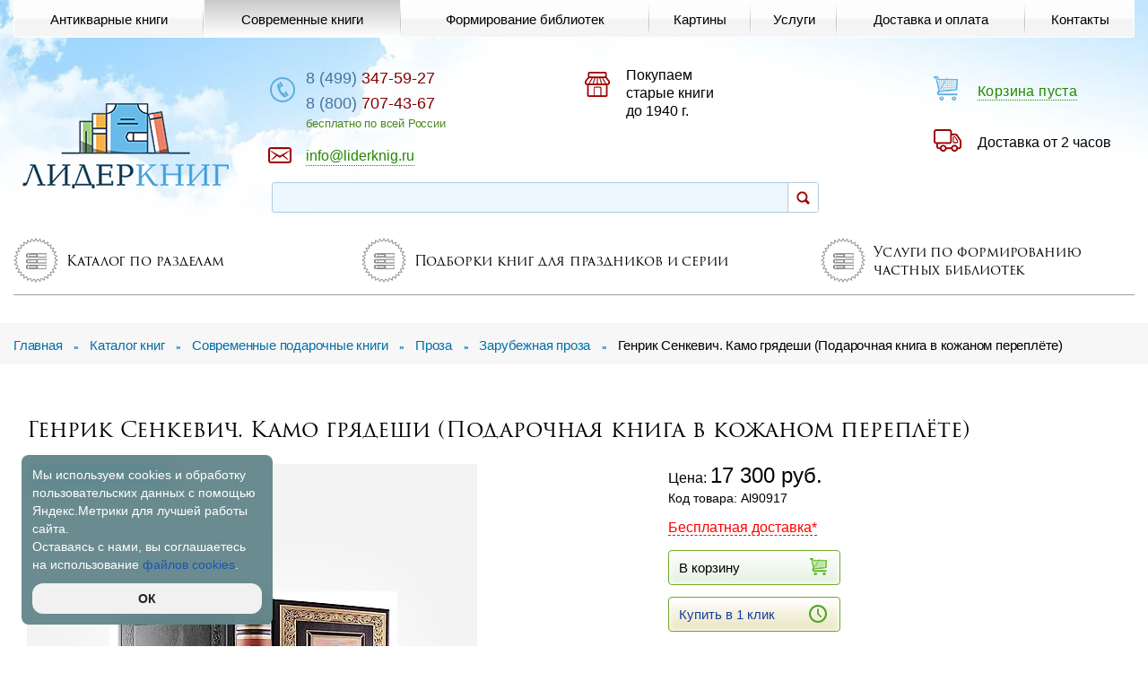

--- FILE ---
content_type: text/html; charset=UTF-8
request_url: https://www.liderknig.ru/shop/podarochnye-knigi/proza/zarubezhnaya-proza/genrik-senkevich-kamo-gryadeshi/
body_size: 11064
content:
<!DOCTYPE html>
<html lang="ru">
<head>
	<meta charset="utf-8" />
	<meta name="viewport" content="width=device-width, initial-scale=1.0, minimum-scale=1.0, maximum-scale=4.0, user-scalable=yes" />
	<meta name="format-detection" content="telephone=no" />
	<meta name="yandex-verification" content="9afcea281a4eaf9f" />
	

	<link rel="preload" as="font" href="/font/Trajan-Pro-3.woff2"   type="font/woff2" crossorigin="anonymous">
	<link rel="preload" as="font" href="/font/Trajan-Pro-3-Bold.woff2"   type="font/woff2" crossorigin="anonymous">
	<link rel="preconnect" href="https://fonts.googleapis.com/css?family=Roboto:100,100i,300,300i,400,400i,500,500i,700,700i,900,900i&subset=cyrillic,cyrillic-ext,latin-ext" crossorigin/>
	<link rel="preconnect" href="https://fonts.googleapis.com/css?family=Open+Sans:300,300i,400,400i,600,600i,700,700i,800,800i&amp;subset=cyrillic,cyrillic-ext,latin-ext" crossorigin/> 
 
	<title>Генрик Сенкевич. Камо грядеши (Подарочная книга в кожаном переплёте)</title>
	<meta name="description" content="Генрик Сенкевич. Камо грядеши (Подарочная книга в кожаном переплёте). Цена - 17300 руб., доставка."/>
	<meta name="keywords" content="Генрик Сенкевич. Камо грядеши (Подарочная книга в кожаном переплёте)"/>
	<link rel="canonical" href="https://www.liderknig.ru/shop/podarochnye-knigi/proza/zarubezhnaya-proza/genrik-senkevich-kamo-gryadeshi/"/>
	
	<link rel="icon" href="/favicon.ico" type="image/x-icon"/>

	<link rel="stylesheet" type="text/css" href="/hostcmsfiles/css/a464b62b6459b430881dc43f5b3fbdc9.css?1769179961">
	
 <script type="text/javascript">var apikeymap = '1c070f15-c3f3-4ca2-9d15-53274d1d4acb';</script>
 
		

	<!-- Скрипт для отслеживания вызовов jQuery до его подключения -->
	<!-- @see http://writing.colin-gourlay.com/safely-using-ready-before-including-jquery/ -->
	<script>(function(w,d,u){w.readyQ=[];w.bindReadyQ=[];function p(x,y){if(x=="ready"){w.bindReadyQ.push(y);}else{w.readyQ.push(x);}};var a={ready:p,bind:p};w.$=w.jQuery=function(f){if(f===d||f===u){return a}else{p(f)}}})(window,document)</script>


	


<!-- Yandex.Metrika counter -->
<script type="text/javascript">
    (function(m,e,t,r,i,k,a){
        m[i]=m[i]||function(){(m[i].a=m[i].a||[]).push(arguments)};
        m[i].l=1*new Date();
        for (var j = 0; j < document.scripts.length; j++) {if (document.scripts[j].src === r) { return; }}
        k=e.createElement(t),a=e.getElementsByTagName(t)[0],k.async=1,k.src=r,a.parentNode.insertBefore(k,a)
    })(window, document,'script','https://mc.yandex.ru/metrika/tag.js?id=10808686', 'ym');

    ym(10808686, 'init', {ssr:true, webvisor:true, clickmap:true, ecommerce:"dataLayer", accurateTrackBounce:true, trackLinks:true});
</script>
<noscript><div><img src="https://mc.yandex.ru/watch/10808686" style="position:absolute; left:-9999px;" alt="" /></div></noscript>
<!-- /Yandex.Metrika counter -->






</head>

<body>
	    


	<div class="main-wrapper">
		<main class="content">
	<section class="section-filter">
		<div class="wrapper">
			<!-- Каталог: Разделы -->
			

<ul class="groups-blocks">
  <li class="group-line group-line1">
    <a href="#">
      <i class="ico">
        <img src="/img/ico01.png" alt="" />
        <img src="/img/ico01-hover.png" alt="" class="ico-hover" />
      </i>
      <span>Каталог по разделам</span>
    </a>
  </li>
  <li class="group-line group-line2">
    <a href="#">
      <i class="ico">
        <img src="/img/ico01.png" alt="" />
        <img src="/img/ico01-hover.png" alt="" class="ico-hover" />
      </i>
      <span>Подборки книг для праздников и серии</span>
    </a>
  </li>
  <li class="group-line group-line3">
    <a href="#">
      <i class="ico">
        <img src="/img/ico01.png" alt="" />
        <img src="/img/ico01-hover.png" alt="" class="ico-hover" />
      </i>
      <span>Услуги по формированию частных библиотек</span>
    </a>
  </li>
</ul>

			<div class="main-panes">
				<!-- Каталог: Все разделы вместе -->
				<div class="section-catalog2 tab-info">
					

<ul class="filter-tabs">
  <li>
    <a style="font-size:1.2em;" href="/shop/antikvarnye-knigi/"><span class="span1"></span>Антикварные книги</a>
  </li>
  <li>
    <a style="font-size:1.2em;" href="/shop/podarochnye-knigi/"><span class="span2"></span>Современные подарочные книги</a>
  </li>
  <li>
    <a style="font-size:1.2em;" href="/shop/kartiny/"><span class="span3"></span>Картины</a>
  </li>
</ul>
				</div>

				<!-- Подборки -->
				<div class="section-min-tiles2 tab-info">
					

<div class="tiles avm-tiles--container">
  <div class="tile 0">
    <a href="/shop/knigi-arhitektoru/">
      <i class="tile-ico">
        <img src="/img/selections_ico/ico2010.png" alt="" class="ico" />
        <img src="/img/selections_ico_hover/ico2010.png" alt="" class="ico-hover" />
        <span>Архитектору</span>
      </i>
    </a>
  </div>
  <div class="tile 0">
    <a href="/shop/knigi-bankiru-finansistu/">
      <i class="tile-ico">
        <img src="/img/selections_ico/ico856.png" alt="" class="ico" />
        <img src="/img/selections_ico_hover/ico856.png" alt="" class="ico-hover" />
        <span>Банкиру, Финансисту</span>
      </i>
    </a>
  </div>
  <div class="tile 0">
    <a href="/shop/knigi-vrachu/">
      <i class="tile-ico">
        <img src="/img/selections_ico/ico2009.png" alt="" class="ico" />
        <img src="/img/selections_ico_hover/ico2009.png" alt="" class="ico-hover" />
        <span>Врачу</span>
      </i>
    </a>
  </div>
  <div class="tile 0">
    <a href="/shop/knigi-zheleznodorozhniku/">
      <i class="tile-ico">
        <img src="/img/selections_ico/ico2003.png" alt="" class="ico" />
        <img src="/img/selections_ico_hover/ico2003.png" alt="" class="ico-hover" />
        <span>Железно<br/>дорожнику</span>
      </i>
    </a>
  </div>
  <div class="tile 0">
    <a href="/shop/gift-book-woman/">
      <i class="tile-ico">
        <img src="/img/selections_ico/ico2012.png" alt="" class="ico" />
        <img src="/img/selections_ico_hover/ico2012.png" alt="" class="ico-hover" />
        <span>Женщине</span>
      </i>
    </a>
  </div>
  <div class="tile 0">
    <a href="/shop/podarochnye-knigi-metallurgu/">
      <i class="tile-ico">
        <img src="/img/selections_ico/ico2002.png" alt="" class="ico" />
        <img src="/img/selections_ico_hover/ico2002.png" alt="" class="ico-hover" />
        <span>Металлургу</span>
      </i>
    </a>
  </div>
  <div class="tile 0">
    <a href="/shop/podarochnye-knigi-moriaku/">
      <i class="tile-ico">
        <img src="/img/selections_ico/ico2008.png" alt="" class="ico" />
        <img src="/img/selections_ico_hover/ico2008.png" alt="" class="ico-hover" />
        <span>Моряку</span>
      </i>
    </a>
  </div>
  <div class="tile 0">
    <a href="/shop/gift-book-man/">
      <i class="tile-ico">
        <img src="/img/selections_ico/ico2011.png" alt="" class="ico" />
        <img src="/img/selections_ico_hover/ico2011.png" alt="" class="ico-hover" />
        <span>Мужчине</span>
      </i>
    </a>
  </div>
  <div class="tile 0">
    <a href="/shop/podarochnaia-kniga-nachalniku/">
      <i class="tile-ico">
        <img src="/img/selections_ico/ico854.png" alt="" class="ico" />
        <img src="/img/selections_ico_hover/ico854.png" alt="" class="ico-hover" />
        <span>Начальнику</span>
      </i>
    </a>
  </div>
  <div class="tile 0">
    <a href="/shop/podarochnye-knigi-neftianiku-gazoviku/">
      <i class="tile-ico">
        <img src="/img/selections_ico/ico857.png" alt="" class="ico" />
        <img src="/img/selections_ico_hover/ico857.png" alt="" class="ico-hover" />
        <span>Нефтянику, Газовику</span>
      </i>
    </a>
  </div>
  <div class="tile 0">
    <a href="/shop/knigi-diplomatu/">
      <i class="tile-ico">
        <img src="/img/selections_ico/ico2006.png" alt="" class="ico" />
        <img src="/img/selections_ico_hover/ico2006.png" alt="" class="ico-hover" />
        <span>Политику, Дипломату</span>
      </i>
    </a>
  </div>
  <div class="tile 0">
    <a href="/shop/podarochnye-knigi-siloviku/">
      <i class="tile-ico">
        <img src="/img/selections_ico/ico855.png" alt="" class="ico" />
        <img src="/img/selections_ico_hover/ico855.png" alt="" class="ico-hover" />
        <span>Силовику</span>
      </i>
    </a>
  </div>
  <div class="tile 0">
    <a href="/shop/podarochnye-knig-stroiteliu/">
      <i class="tile-ico">
        <img src="/img/selections_ico/ico2004.png" alt="" class="ico" />
        <img src="/img/selections_ico_hover/ico2004.png" alt="" class="ico-hover" />
        <span>Строителю</span>
      </i>
    </a>
  </div>
  <div class="tile 0">
    <a href="/shop/podarochnye-knigi-chinovniku/">
      <i class="tile-ico">
        <img src="/img/selections_ico/ico2007.png" alt="" class="ico" />
        <img src="/img/selections_ico_hover/ico2007.png" alt="" class="ico-hover" />
        <span>Чиновнику</span>
      </i>
    </a>
  </div>
  <div class="tile 0">
    <a href="/shop/podarochnye-knigi-energetiku/">
      <i class="tile-ico">
        <img src="/img/selections_ico/ico2001.png" alt="" class="ico" />
        <img src="/img/selections_ico_hover/ico2001.png" alt="" class="ico-hover" />
        <span>Энергетику</span>
      </i>
    </a>
  </div>
  <div class="tile 0">
    <a href="/shop/podarochnye-knigi-iuristu/">
      <i class="tile-ico">
        <img src="/img/selections_ico/ico2005.png" alt="" class="ico" />
        <img src="/img/selections_ico_hover/ico2005.png" alt="" class="ico-hover" />
        <span>Юристу</span>
      </i>
    </a>
  </div>
</div>
				</div>
				
				<!-- Формирование библиотек -->
				<div class="section-libraries tab-info">
					<div class="libraries-divs">
	<div class="first-cols">
		<div class="cols-title">Создание частной библиотеки</div>
		
		

<div class="col-in">
  <div class="col-info">
    <div class="col-info-img">
      <img src="/img/ico200.png" class="img" alt="" />
      <img src="/img/ico206.png" class="img-hidden" alt="" />
    </div>
    <div class="col-info-text">
      <div style="max-width: 120px;">Формирование библиотеки</div>
    </div>
    <a href="/uslugi/formirovanie-bibliotek/" class="cover-link"></a>
  </div>
  <div class="col-info">
    <div class="col-info-img">
      <img src="/img/ico204.png" class="img" alt="" />
      <img src="/img/ico210.png" class="img-hidden" alt="" />
    </div>
    <div class="col-info-text">
      <div style="max-width: 120px;">Стоимость книг</div>
    </div>
    <a href="/uslugi/formirovanie-bibliotek/#izd" class="cover-link"></a>
  </div>
  <div class="col-info">
    <div class="col-info-img">
      <img src="/img/ico201.png" class="img" alt="" />
      <img src="/img/ico207.png" class="img-hidden" alt="" />
    </div>
    <div class="col-info-text">
      <div style="max-width: 120px;">Стоимость переплёта</div>
    </div>
    <a href="/uslugi/formirovanie-bibliotek/#pp" class="cover-link"></a>
  </div>
  <div class="col-info">
    <div class="col-info-img">
      <img src="/img/ico203.png" class="img" alt="" />
      <img src="/img/ico209.png" class="img-hidden" alt="" />
    </div>
    <div class="col-info-text">
      <div style="max-width: 120px;">Индивидуальный дизайн</div>
    </div>
    <a href="/uslugi/formirovanie-bibliotek/#diz" class="cover-link"></a>
  </div>
</div>
	</div>
	<div class="s-col">
		<div class="cols-title">Оформление книг</div>

		

<div class="col-in">
  <div class="col-info">
    <div class="col-info-img">
      <img src="/img/ico205.png" class="img" alt="" />
      <img src="/img/ico211.png" class="img-hidden" alt="" />
    </div>
    <div class="col-info-text">
      <div style="max-width: 120px; text-transform: lowercase;">Виды переплета</div>
    </div>
    <a href="/uslugi/formirovanie-bibliotek/types-of-binding/" class="cover-link"></a>
  </div>
  <div class="col-info">
    <div class="col-info-img">
      <img src="/img/ico202.png" class="img" alt="" />
      <img src="/img/ico208.png" class="img-hidden" alt="" />
    </div>
    <div class="col-info-text">
      <div style="max-width: 120px; text-transform: lowercase;">Экслибрис</div>
    </div>
    <a href="/uslugi/formirovanie-bibliotek/ex-libris/" class="cover-link"></a>
  </div>
</div>
	</div>
	<div class="s-col">
		<div class="cols-title">Консультация</div>
		<div class="col-in">
			<div class="phone-b">
											<a href="tel:84993475927" class="phone">
								8 (499) 347-59-27							</a>
										<!--<a data-fancybox="dialog2" data-src="#pop-up4" href="javascript:;" class="fancy">Заказать звонок</a>--><br/>
			</div>
			<div class="mail-b">
											<a href="znvygb:vasb@yvqrexavt.eh">vasb@yvqrexavt.eh</a><script>function hostcmsEmail(c){return c.replace(/[a-zA-Z]/g, function(c){return String.fromCharCode((c <= "Z" ? 90 : 122) >= (c = c.charCodeAt(0) + 13) ? c : c-26);})}var o = document.currentScript.previousElementSibling; o.href = hostcmsEmail(o.href); o.innerHTML = hostcmsEmail(o.innerHTML);</script>
										<a data-fancybox="dialog3" data-src="#pop-up6" href="javascript:;" class="fancy">Отправить заявку</a>
			</div>
		</div>
	</div>
</div>				</div>
			</div>
		</div>
	</section>

	<section class="section-links">
	<div class="wrapper">
		

<div id="vt1" class="links" itemscope="" itemtype="https://schema.org/BreadcrumbList">
  <span itemprop="itemListElement" itemscope="" itemtype="https://schema.org/ListItem">
    <a itemprop="item" href="/">
      <span itemprop="name">Главная</span>
      <i>»</i>
    </a>
  </span>
  <span itemprop="itemListElement" itemscope="" itemtype="https://schema.org/ListItem">
    <a itemprop="item" href="/shop/">
      <span itemprop="name">Каталог книг</span>
      <i>»</i>
    </a>
  </span>
  <span itemprop="itemListElement" itemscope="" itemtype="https://schema.org/ListItem">
    <a itemprop="item" href="/shop/podarochnye-knigi/">
      <span itemprop="name">Современные подарочные книги</span>
      <i>»</i>
    </a>
  </span>
  <span itemprop="itemListElement" itemscope="" itemtype="https://schema.org/ListItem">
    <a itemprop="item" href="/shop/podarochnye-knigi/proza/">
      <span itemprop="name">Проза</span>
      <i>»</i>
    </a>
  </span>
  <span itemprop="itemListElement" itemscope="" itemtype="https://schema.org/ListItem">
    <a itemprop="item" href="/shop/podarochnye-knigi/proza/zarubezhnaya-proza/">
      <span itemprop="name">Зарубежная проза</span>
      <i>»</i>
    </a>
  </span>
  <span itemprop="itemListElement" itemscope="" itemtype="https://schema.org/ListItem">
    <span itemprop="name">Генрик Сенкевич. Камо грядеши (Подарочная книга в кожаном переплёте)</span>
  </span>
</div>
	</div>
</section>



<link rel="stylesheet" href="/hostcmsfiles/asmp_filter/css/tooltipster.css" type="text/css"/>
<link rel="stylesheet" href="/hostcmsfiles/asmp_filter/css/ion.rangeSlider.min.css" type="text/css"/>
<link rel="stylesheet" href="/hostcmsfiles/asmp_filter/css/filters21123829.css" type="text/css"/>


<section class="section-catalog">
	<div class="wrapper">
				
		

<div itemscope="" itemtype="http://schema.org/Product">
  <section class="section-tovar-items">
    <div class="wrapper">
      <h1 itemprop="name">Генрик Сенкевич. Камо грядеши (Подарочная книга в кожаном переплёте)</h1>
      <div class="tovar-items">
        <div class="slider-top">
          <div class="n-kozp">Кожаный переплёт</div>
          <div class="slider-for2">
            <div>
              <a href="/upload/shop_3/9/0/9/item_90917/item_90917.jpg" data-fancybox="gallery90917">
                <img itemprop="image" src="/upload/shop_3/9/0/9/item_90917/small_item_90917.jpg" alt="Подарочная книга Генрик Сенкевич. Камо грядеши (Подарочная книга в кожаном переплёте)" title="Подарочная книга Генрик Сенкевич. Камо грядеши (Подарочная книга в кожаном переплёте)" />
              </a>
            </div>
            <div>
              <a href="/upload/shop_3/9/0/9/item_90917/shop_property_file_90917_185842.jpg" data-fancybox="gallery90917">
                <img itemprop="image" src="/upload/shop_3/9/0/9/item_90917/small_shop_property_file_90917_185842.jpg" alt="" />
              </a>
            </div>
            <div>
              <a href="/upload/shop_3/9/0/9/item_90917/shop_property_file_90917_185843.jpg" data-fancybox="gallery90917">
                <img itemprop="image" src="/upload/shop_3/9/0/9/item_90917/small_shop_property_file_90917_185843.jpg" alt="" />
              </a>
            </div>
            <div>
              <a href="/upload/shop_3/9/0/9/item_90917/shop_property_file_90917_185844.jpg" data-fancybox="gallery90917">
                <img itemprop="image" src="/upload/shop_3/9/0/9/item_90917/small_shop_property_file_90917_185844.jpg" alt="" />
              </a>
            </div>
            <div>
              <a href="/upload/shop_3/9/0/9/item_90917/shop_property_file_90917_185845.jpg" data-fancybox="gallery90917">
                <img itemprop="image" src="/upload/shop_3/9/0/9/item_90917/small_shop_property_file_90917_185845.jpg" alt="" />
              </a>
            </div>
            <div>
              <a href="/upload/shop_3/9/0/9/item_90917/shop_property_file_90917_185846.jpg" data-fancybox="gallery90917">
                <img itemprop="image" src="/upload/shop_3/9/0/9/item_90917/small_shop_property_file_90917_185846.jpg" alt="" />
              </a>
            </div>
            <div>
              <a href="/upload/shop_3/9/0/9/item_90917/shop_property_file_90917_185847.jpg" data-fancybox="gallery90917">
                <img itemprop="image" src="/upload/shop_3/9/0/9/item_90917/small_shop_property_file_90917_185847.jpg" alt="" />
              </a>
            </div>
            <div>
              <a href="/upload/shop_3/9/0/9/item_90917/shop_property_file_90917_185848.jpg" data-fancybox="gallery90917">
                <img itemprop="image" src="/upload/shop_3/9/0/9/item_90917/small_shop_property_file_90917_185848.jpg" alt="" />
              </a>
            </div>
            <div>
              <a href="/upload/shop_3/9/0/9/item_90917/shop_property_file_90917_185849.jpg" data-fancybox="gallery90917">
                <img itemprop="image" src="/upload/shop_3/9/0/9/item_90917/small_shop_property_file_90917_185849.jpg" alt="" />
              </a>
            </div>
            <div>
              <a href="/upload/shop_3/9/0/9/item_90917/shop_property_file_90917_185850.jpg" data-fancybox="gallery90917">
                <img itemprop="image" src="/upload/shop_3/9/0/9/item_90917/small_shop_property_file_90917_185850.jpg" alt="" />
              </a>
            </div>
          </div>
        </div>
        <div>
          <div class="slider-nav2">
            <div>
              <a href="javascript:;">
                <img itemprop="image" src="/upload/shop_3/9/0/9/item_90917/small_item_90917.jpg" alt="Подарочная книга Генрик Сенкевич. Камо грядеши (Подарочная книга в кожаном переплёте)" title="Подарочная книга Генрик Сенкевич. Камо грядеши (Подарочная книга в кожаном переплёте)" />
              </a>
            </div>
            <div>
              <a href="javascript:;">
                <img itemprop="image" src="/upload/shop_3/9/0/9/item_90917/small_shop_property_file_90917_185842.jpg" alt="" />
              </a>
            </div>
            <div>
              <a href="javascript:;">
                <img itemprop="image" src="/upload/shop_3/9/0/9/item_90917/small_shop_property_file_90917_185843.jpg" alt="" />
              </a>
            </div>
            <div>
              <a href="javascript:;">
                <img itemprop="image" src="/upload/shop_3/9/0/9/item_90917/small_shop_property_file_90917_185844.jpg" alt="" />
              </a>
            </div>
            <div>
              <a href="javascript:;">
                <img itemprop="image" src="/upload/shop_3/9/0/9/item_90917/small_shop_property_file_90917_185845.jpg" alt="" />
              </a>
            </div>
            <div>
              <a href="javascript:;">
                <img itemprop="image" src="/upload/shop_3/9/0/9/item_90917/small_shop_property_file_90917_185846.jpg" alt="" />
              </a>
            </div>
            <div>
              <a href="javascript:;">
                <img itemprop="image" src="/upload/shop_3/9/0/9/item_90917/small_shop_property_file_90917_185847.jpg" alt="" />
              </a>
            </div>
            <div>
              <a href="javascript:;">
                <img itemprop="image" src="/upload/shop_3/9/0/9/item_90917/small_shop_property_file_90917_185848.jpg" alt="" />
              </a>
            </div>
            <div>
              <a href="javascript:;">
                <img itemprop="image" src="/upload/shop_3/9/0/9/item_90917/small_shop_property_file_90917_185849.jpg" alt="" />
              </a>
            </div>
            <div>
              <a href="javascript:;">
                <img itemprop="image" src="/upload/shop_3/9/0/9/item_90917/small_shop_property_file_90917_185850.jpg" alt="" />
              </a>
            </div>
          </div>
        </div>
        <div class="clear"></div>
        <div class="tovar-des">
          <div class="t-left">
            <div class="price" itemprop="offers" itemscope="" itemtype="http://schema.org/Offer">
              <div class="current-price"><meta itemprop="priceCurrency" content="RUB" /><span>Цена: </span><span style="font-size: 24px; color: #000;" itemprop="price" content="17300.00">17 300</span> руб.</div>
              <div class="articul">Код товара:
										Al90917</div>
              <span>
                <a style="font-size: 16px; color: red;border-bottom: 1px dashed red;" href="https://www.liderknig.ru/dostavka-i-oplata/" target="_blank">Бесплатная доставка*</a>
              </span>
              <div></div>
            </div>
            <div class="bask-div">
              <a href="#" class="btn2" id="product_cart_button_90917" onclick="$.addIntoCart('/shop/cart/', 90917, 1); return false;">
															В корзину<img src="/img/ico4.png" alt="" /></a>
              <button class="btn3" type="button" onclick="$.showXslTemplate({formid: 'oneStepCheckout', xslid: 496, id: 90917});">Купить в 1 клик <img src="/img/clock.png" alt="" /></button>
              <span>Предоплата не требуется, можете отказаться при получении</span>
              <div class="pay-block">
                <img src="/img/pay1.png" alt="" />
                <img src="/img/pay2.png" alt="" />
                <img src="/img/mir-logo.png" alt="" />
                <img src="/img/union.png" alt="" />
              </div>
              <div></div>
            </div>
          </div>
          <div class="order-block"></div>
        </div>
      </div>
    </div>
  </section>
  <section class="section-about">
    <div class="wrapper">
      <div class="h2">
        <h2>Описание товара</h2>
      </div>
      <div itemprop="description" class="about-block"><p>Пять причин купить:</p>
<ol>
<li>Всемирно известный роман Генрика Сенкевича, переведенный на все европейские языки, во многом благодаря которому автор получил Нобелевскую премию по литературе</li>
<li>Детально воспроизведенные картины Рима времен Нерона и гонений на христиан, в основе которых лежат труды историков, «Анналы» Тацита, а также многочисленные другие сочинения античных авторов</li>
<li>Все языковые нюансы оригинала прекрасно переданы знатоком польской литературы В. М. Лавровым, чей перевод романа считается образцовым</li>
<li>Детальные комментарии ведущего знатока античной литературы, профессора Московского университета, члена-корреспондента Академии Наук С. М. Соболевского</li>
<li>Издание украшают иллюстрации польского художника Яна Стыки, которые принесли ему заслуженную всемирную славу</li>
</ol>
<h3>Исполнение</h3>
<ul>
<li>Классический европейский переплёт ручной работы из натуральной кожи.</li>
<li>Форзац из дизайнерской бумаги Malmero с тиснением орнамента золотой фольгой.</li>
<li>6 бинтов на корешке, ручной обработки.</li>
<li>Каптал золотой из натуральной кожи.</li>
<li>Обрез блока – золото с торшонированием.</li>
<li>Тиснение блинтовое, золотой и цветной фольгой.</li>
<li>Ляссе.</li>
</ul></div>
      <script>
						function reverse() {
						var e = document.getElementById("text");
						var txt = e.textContent || e.innerText;
						var txt2 = 'Свернуть';
						if(txt != txt2){var newtxt = 'Свернуть';}
						else{var newtxt = 'Развернуть';}
						document.getElementById('text').innerHTML = newtxt;
						}
					</script>
      <div class="bottom-link">
        <a onclick="reverse()" href="#">
          <div id="text">Развернуть</div>
        </a>
      </div>
    </div>
  </section>
  <section class="section-des-tabs">
    <div class="wrapper">
      <div class="des-tabs-block">
        <ul class="des-tabs">
          <li class="current">
            <a href="#">Атрибуты товара</a>
          </li>
          <li>
            <a href="#">Доставка</a>
          </li>
        </ul>
        <div class="panes">
          <div class="pane">
            <table class="des-table">
              <tr>
                <th>Автор:</th>
                <td>
                  <a href="/shop/podarochnye-knigi/senkevich-g/">Сенкевич Г.</a>
                </td>
              </tr>
              <tr>
                <th>Формат:</th>
                <td>
                  <span class="catalog-item__size">247×180×53мм
											</span>
                </td>
              </tr>
              <tr>
                <th>Количество страниц: </th>
                <td>528</td>
              </tr>
              <tr>
                <th>Издательство: </th>
                <td>СЗКЭО</td>
              </tr>
              <tr>
                <th>Место издания: </th>
                <td>Санкт-Петербург</td>
              </tr>
              <tr>
                <th>Исполнение: </th>
                <td>Кремовая книжная дизайнерская бумага Stora Enso Lux Cream</td>
              </tr>
              <tr>
                <th>Язык книги:</th>
                <td>Русский</td>
              </tr>
            </table>
          </div>
          <div class="pane">
            <noindex><p><strong>Доставка книг по Москве:<span style="color: #ff0000; font-size: medium;"> Бесплатная доставка  в пределах МКАД</span></strong> <strong><span style="color: #ff0000; font-size: medium;">и ближайшего Подмосковья</span></strong>.</p>
<p><strong>Доставка книг по России: Курьером - 500 руб., До пункта самовывоза - 250р.</strong> (<strong><span style="color: #ff0000; font-size: medium;">Бесплатно* при заказе от 15 000 рублей</span></strong>).</p>
<p>По согласованию с менеджером возможна доставка любой удобной Вам курьерской компанией.  </p>
<ul style="padding-left: 25px;">
<li>Исключение срочная доставка, доставка тяжелых многотомных изданий (собраний сочинений), отсутствие курьерских служб в Вашем населенном пункте - в данных случаях доставка рассчитывается индивидуально по согласованию с менеджером.</li>
</ul>
<p><strong>Доставка картин:<span> </span></strong><span>По Москве Бесплатно, от 1 дня. Стоимость и срок доставки картин по России уточняйте у менеджера.</span></p>
<p><span style="color: #ff0000;">Срок доставки курьером по Москве от 2 часов после заказа.</span><br><span style="color: #ff0000;">Санкт-Петербург и другие города России от 1 дня (зависит от курьерской компании).</span></p></noindex>
          </div>
        </div>
      </div>
    </div>
  </section>
</div>
<section class="section-similar-products">
  <div class="wrapper">
    <div class="h2">
      <h2>Похожие товары</h2>
    </div>
    <div class="similar-div">
      <div class="catalog cat-slider">
        <div style="min-height:534px;" class="catalog-item-cover">
          <div class="catalog-item" id="product_5134">
            <div class="catalog-title" data-tip="#product_title_5134">
              <a href="/shop/podarochnye-knigi/proza/zarubezhnaya-proza/ob-elegantnojj-zhizni/" id="product_title_5134">О. Бальзак. Об элегантной жизни (Подарочная книга в кожаном переплёте)<br /></a>
            </div>
            <div class="catalog-img">
              <a href="/shop/podarochnye-knigi/proza/zarubezhnaya-proza/ob-elegantnojj-zhizni/">
                <img src="/upload/shop_3/5/1/3/item_5134/small_item_5134.jpg" alt="О. Бальзак. Об элегантной жизни (Подарочная книга в кожаном переплёте)" />
              </a>
            </div>
            <div class="price"><span style="font-size: 24px; color: #860000;">24 000</span> <span>руб.</span></div>
          </div>
        </div>
        <div style="min-height:534px;" class="catalog-item-cover">
          <div class="catalog-item" id="product_5136">
            <div class="catalog-title" data-tip="#product_title_5136">
              <a href="/shop/podarochnye-knigi/proza/zarubezhnaya-proza/item_5136/" id="product_title_5136">Редьярд Киплинг. Избранное (Подарочная книга в кожаном переплёте)<br /></a>
            </div>
            <div class="catalog-img">
              <a href="/shop/podarochnye-knigi/proza/zarubezhnaya-proza/item_5136/">
                <img src="/upload/shop_3/5/1/3/item_5136/small_shop_item_image5136.jpg" alt="Редьярд Киплинг. Избранное (Подарочная книга в кожаном переплёте)" />
              </a>
            </div>
            <div class="price"><span style="font-size: 24px; color: #860000;">53 000</span> <span>руб.</span></div>
          </div>
        </div>
        <div style="min-height:534px;" class="catalog-item-cover">
          <div class="catalog-item" id="product_5434">
            <div class="catalog-title" data-tip="#product_title_5434">
              <a href="/shop/podarochnye-knigi/proza/zarubezhnaya-proza/item_5434/" id="product_title_5434">Эдгар Аллан По. Избранное (Подарочная книга в кожаном переплёте)<br /></a>
            </div>
            <div class="catalog-img">
              <a href="/shop/podarochnye-knigi/proza/zarubezhnaya-proza/item_5434/">
                <img src="/upload/shop_3/5/4/3/item_5434/small_shop_item_image5434.jpg" alt="Эдгар Аллан По. Избранное (Подарочная книга в кожаном переплёте)" />
              </a>
            </div>
            <div class="price"><span style="font-size: 24px; color: #860000;">36 000</span> <span>руб.</span></div>
          </div>
        </div>
        <div style="min-height:534px;" class="catalog-item-cover">
          <div class="catalog-item" id="product_87792">
            <div class="catalog-title" data-tip="#product_title_87792">
              <a href="/shop/podarochnye-knigi/proza/zarubezhnaya-proza/dan-brown-a-collection-of-works-in-7-volumes/" id="product_title_87792">Дэн Браун. Собрание произведений в 7 томах (Подарочное издание в кожаном переплёте)<br /></a>
            </div>
            <div class="catalog-img">
              <a href="/shop/podarochnye-knigi/proza/zarubezhnaya-proza/dan-brown-a-collection-of-works-in-7-volumes/">
                <img src="/upload/shop_3/8/7/7/item_87792/small_shop_item_image87792.jpg" alt="Дэн Браун. Собрание произведений в 7 томах (Подарочное издание в кожаном переплёте)" />
              </a>
            </div>
            <div class="price"><span style="font-size: 24px; color: #860000;">91 000</span> <span>руб.</span></div>
          </div>
        </div>
        <div style="min-height:534px;" class="catalog-item-cover">
          <div class="catalog-item" id="product_87794">
            <div class="catalog-title" data-tip="#product_title_87794">
              <a href="/shop/podarochnye-knigi/proza/zarubezhnaya-proza/antoine-de-saint-exupery-works/" id="product_title_87794">Антуан де Сент-Экзюпери. Собрание сочинений (Подарочная книга в кожаном переплёте)<br /></a>
            </div>
            <div class="catalog-img">
              <a href="/shop/podarochnye-knigi/proza/zarubezhnaya-proza/antoine-de-saint-exupery-works/">
                <img src="/upload/shop_3/8/7/7/item_87794/small_item_87794.jpg" alt="Антуан де Сент-Экзюпери. Собрание сочинений (Подарочная книга в кожаном переплёте)" />
              </a>
            </div>
            <div class="price"><span style="font-size: 24px; color: #860000;">42 000</span> <span>руб.</span></div>
          </div>
        </div>
        <div style="min-height:534px;" class="catalog-item-cover">
          <div class="catalog-item" id="product_90277">
            <div class="catalog-title" data-tip="#product_title_90277">
              <a href="/shop/podarochnye-knigi/proza/zarubezhnaya-proza/artur-xejli-aeroport/" id="product_title_90277">Артур Хейли. Аэропорт (Подарочная книга в кожаном переплёте)<br /></a>
            </div>
            <div class="catalog-img">
              <a href="/shop/podarochnye-knigi/proza/zarubezhnaya-proza/artur-xejli-aeroport/">
                <img src="/upload/shop_3/9/0/2/item_90277/small_item_90277.jpg" alt="Артур Хейли. Аэропорт (Подарочная книга в кожаном переплёте)" />
              </a>
            </div>
            <div class="price"><span style="font-size: 24px; color: #860000;">17 700</span> <span>руб.</span></div>
          </div>
        </div>
        <div style="min-height:534px;" class="catalog-item-cover">
          <div class="catalog-item" id="product_90443">
            <div class="catalog-title" data-tip="#product_title_90443">
              <a href="/shop/podarochnye-knigi/proza/zarubezhnaya-proza/sczeny-iz-don-kixota-v-gravyurax-gyustava-dore/" id="product_title_90443">Сцены из Дон Кихота в иллюстрациях Гюстава Доре (Подарочная книга в кожаном переплёте)<br /></a>
            </div>
            <div class="catalog-img">
              <a href="/shop/podarochnye-knigi/proza/zarubezhnaya-proza/sczeny-iz-don-kixota-v-gravyurax-gyustava-dore/">
                <img src="/upload/shop_3/9/0/4/item_90443/small_item_90443.jpg" alt="Сцены из Дон Кихота в иллюстрациях Гюстава Доре (Подарочная книга в кожаном переплёте)" />
              </a>
            </div>
            <div class="price"><span style="font-size: 24px; color: #860000;">21 500</span> <span>руб.</span></div>
          </div>
        </div>
        <div style="min-height:534px;" class="catalog-item-cover">
          <div class="catalog-item" id="product_90888">
            <div class="catalog-title" data-tip="#product_title_90888">
              <a href="/shop/podarochnye-knigi/proza/zarubezhnaya-proza/charlz-dikkens-posmertnye-zapiski-pikvikskogo-kluba/" id="product_title_90888">Чарльз Диккенс. Посмертные записки Пиквикского клуба (Подарочная книга в кожаном переплёте)<br /></a>
            </div>
            <div class="catalog-img">
              <a href="/shop/podarochnye-knigi/proza/zarubezhnaya-proza/charlz-dikkens-posmertnye-zapiski-pikvikskogo-kluba/">
                <img src="/upload/shop_3/9/0/8/item_90888/small_item_90888.jpg" alt="Чарльз Диккенс. Посмертные записки Пиквикского клуба (Подарочная книга в кожаном переплёте)" />
              </a>
            </div>
            <div class="price"><span style="font-size: 24px; color: #860000;">23 850</span> <span>руб.</span></div>
          </div>
        </div>
        <div style="min-height:534px;" class="catalog-item-cover">
          <div class="catalog-item" id="product_90892">
            <div class="catalog-title" data-tip="#product_title_90892">
              <a href="/shop/podarochnye-knigi/proza/zarubezhnaya-proza/oskar-uajld-portret-doriana-greya-stati-i-pisma/" id="product_title_90892">Оскар Уайльд. Портрет Дориана Грея. Статьи и письма (Подарочная книга в кожаном переплёте)<br /></a>
            </div>
            <div class="catalog-img">
              <a href="/shop/podarochnye-knigi/proza/zarubezhnaya-proza/oskar-uajld-portret-doriana-greya-stati-i-pisma/">
                <img src="/upload/shop_3/9/0/8/item_90892/small_item_90892.jpg" alt="Оскар Уайльд. Портрет Дориана Грея. Статьи и письма (Подарочная книга в кожаном переплёте)" />
              </a>
            </div>
            <div class="price"><span style="font-size: 24px; color: #860000;">17 650</span> <span>руб.</span></div>
          </div>
        </div>
        <div style="min-height:534px;" class="catalog-item-cover">
          <div class="catalog-item" id="product_90895">
            <div class="catalog-title" data-tip="#product_title_90895">
              <a href="/shop/podarochnye-knigi/proza/zarubezhnaya-proza/daniel-defo-priklyucheniya-robinzona-kruzo/" id="product_title_90895">Даниэль Дефо. Приключения Робинзона Крузо (Подарочная книга в кожаном переплёте)<br /></a>
            </div>
            <div class="catalog-img">
              <a href="/shop/podarochnye-knigi/proza/zarubezhnaya-proza/daniel-defo-priklyucheniya-robinzona-kruzo/">
                <img src="/upload/shop_3/9/0/8/item_90895/small_item_90895.jpg" alt="Даниэль Дефо. Приключения Робинзона Крузо (Подарочная книга в кожаном переплёте)" />
              </a>
            </div>
            <div class="price"><span style="font-size: 24px; color: #860000;">18 200</span> <span>руб.</span></div>
          </div>
        </div>
        <div style="min-height:534px;" class="catalog-item-cover">
          <div class="catalog-item" id="product_90897">
            <div class="catalog-title" data-tip="#product_title_90897">
              <a href="/shop/podarochnye-knigi/proza/zarubezhnaya-proza/artur-konan-dojl-priklyucheniya-sherloka-xolmsa/" id="product_title_90897">Артур Конан-Дойл. Приключения Шерлока Холмса (Подарочная книга в кожаном переплёте)<br /></a>
            </div>
            <div class="catalog-img">
              <a href="/shop/podarochnye-knigi/proza/zarubezhnaya-proza/artur-konan-dojl-priklyucheniya-sherloka-xolmsa/">
                <img src="/upload/shop_3/9/0/8/item_90897/small_item_90897.jpg" alt="Артур Конан-Дойл. Приключения Шерлока Холмса (Подарочная книга в кожаном переплёте)" />
              </a>
            </div>
            <div class="price"><span style="font-size: 24px; color: #860000;">25 800</span> <span>руб.</span></div>
          </div>
        </div>
        <div style="min-height:534px;" class="catalog-item-cover">
          <div class="catalog-item" id="product_90903">
            <div class="catalog-title" data-tip="#product_title_90903">
              <a href="/shop/podarochnye-knigi/proza/zarubezhnaya-proza/raspe-re-byurger-ga-priklyucheniya-i-puteshestviya-barona-myunxgauzena/" id="product_title_90903">Распе Р.Э., Бюргер Г.А. Приключения и путешествия барона Мюнхгаузена (Подарочная книга в кожаном переплёте)<br /></a>
            </div>
            <div class="catalog-img">
              <a href="/shop/podarochnye-knigi/proza/zarubezhnaya-proza/raspe-re-byurger-ga-priklyucheniya-i-puteshestviya-barona-myunxgauzena/">
                <img src="/upload/shop_3/9/0/9/item_90903/small_item_90903.jpg" alt="Распе Р.Э., Бюргер Г.А. Приключения и путешествия барона Мюнхгаузена (Подарочная книга в кожаном переплёте)" />
              </a>
            </div>
            <div class="price"><span style="font-size: 24px; color: #860000;">16 800</span> <span>руб.</span></div>
          </div>
        </div>
      </div>
    </div>
  </div>
</section>
	</div>
</section></main>
		<!-- BEGIN HEADER -->
		<header id="header">
			<div class="wrapper">
				<nav class="nav">
					

<ul>
  <li class="item">
    <a href="/shop/antikvarnye-knigi/">Антикварные книги</a>
  </li>
  <li class="item active">
    <a href="/shop/podarochnye-knigi/">Современные книги</a>
  </li>
  <li class="item m-show">
    <a href="/shop/selections/">Подборки</a>
  </li>
  <li class="item m-show">
    <a href="/shop/authors/">Авторы</a>
  </li>
  <li class="item">
    <a href="/uslugi/formirovanie-bibliotek/">Формирование библиотек</a>
  </li>
  <li class="item">
    <a href="/shop/kartiny/">Картины</a>
  </li>
  <li class="item">
    <a href="/uslugi/">Услуги</a>
  </li>
  <li class="item">
    <a href="/dostavka-i-oplata/">Доставка и оплата</a>
  </li>
  <li class="item">
    <a href="/contacts/">Контакты</a>
  </li>
</ul>
				</nav>

				<div class="mob-line">
					<a href="#" class="mobile-button"><span></span></a>
					
					<div class="bask-block" id="little_cart_mobile">
						

<a class="bask-block-link" href="/shop/cart/">
  <span class="bask-block-count">0</span>
</a>
					</div>

					<div class="deliv-block">
						<a href="/dostavka-i-oplata/"></a>
					</div>
													<div class="phone-block">
									<a href="tel:84993475927"></a>
								</div>
																				<div class="mail-block">
									<a href="znvygb:vasb@yvqrexavt.eh"></a><script>function hostcmsEmail(c){return c.replace(/[a-zA-Z]/g, function(c){return String.fromCharCode((c <= "Z" ? 90 : 122) >= (c = c.charCodeAt(0) + 13) ? c : c-26);})}var o = document.currentScript.previousElementSibling; o.href = hostcmsEmail(o.href); o.innerHTML = hostcmsEmail(o.innerHTML);</script>
								</div>
											</div>

				<div class="head-mid">
					<a href="/" class="logo"><img src="/img/logo.webp" alt="Лидеркниг - подарочные и антикварные книги" /></a>
					
					<div class="head-cont">
						<div class="head-cols">
							<div class="head-col">
								<div class="phone-block">
									<a href="tel:84993475927 "><span>8 (499)</span> 347-59-27</a><br /><a href="tel:88007074367 "><span>8 (800)</span> 707-43-67</a>
									<div class="phone-inf">бесплатно по всей России</div>
									
								</div>

																			<div class="mail-block">
												<a href="znvygb:vasb@yvqrexavt.eh">
													<fcna>vasb@yvqrexavt.eh</fcna>
												</a><script>function hostcmsEmail(c){return c.replace(/[a-zA-Z]/g, function(c){return String.fromCharCode((c <= "Z" ? 90 : 122) >= (c = c.charCodeAt(0) + 13) ? c : c-26);})}var o = document.currentScript.previousElementSibling; o.href = hostcmsEmail(o.href); o.innerHTML = hostcmsEmail(o.innerHTML);</script>
											</div>
																		
							</div>
							
							<div class="head-col">
							<div class="buy-block"><a rel="nofollow" href="/skupaem-antikvarnye-knigi/"><span>Покупаем старые книги до&nbsp;1940 г.</span></a></div>
															</div>
							<div class="head-col">
								<div class="bask-block">
									

<div id="little_cart">
  <a rel="nofollow" href="/shop/cart/" style="height: 50px; line-height: 50px;">
    <span style="vertical-align: middle; line-height: 1.2;">Корзина пуста</span>
  </a>
</div>
								</div>
								<div class="deliv-block"><a href="/dostavka-i-oplata/">Доставка от 2 часов</a></div>
							</div>
						</div>
						<div class="head-cols">
							<!--<div class="head-col">
								<a data-fancybox="dialog1" data-src="#pop-up4" href="javascript:;" class="btn btn-bord btn-call">обратный звонок</a>
							</div>-->
							<div  class="head-search">
								<form action="/search/" method="GET">
									<input type="text" name="text" class="s-inp" id="search" autocomplete="off" />
									<input type="submit" class="s-btn" value="" />
								</form>
							</div>
						</div>
					</div>
				</div>
			</div>
		</header>
		<!-- HEADER EOF   -->

		<!-- BEGIN FOOTER -->
		<footer id="footer">
			<div class="footer-in">
				<div class="footer-nav-block">
					<div class="wrapper">
						

<ul class="footer-nav">
  <li>
    <a href="/shop/antikvarnye-knigi/">Антикварные книги</a>
  </li>
  <li>
    <a href="/shop/podarochnye-knigi/">Подарочные книги</a>
  </li>
  <li>
    <a href="/uslugi/formirovanie-bibliotek/">Формирование библиотек</a>
  </li>
  <li>
    <a href="/shop/kartiny/">Картины</a>
  </li>
  <li>
    <a rel="nofollow" href="/contacts/">Контакты</a>
  </li>
</ul>
					</div>
				</div>
				<div class="wrapper">
					<div class="foot-col">
						<div class="foot-logo"><a href="/">лидер<span>книг</span></a></div>
						<div class="copyright">&copy; 2026 Все права защищены</div>
						<div class="novelty"><a href="/legal-information/">Правовая информация</a></div>
					</div>
					<div class="foot-col">
						<div class="phone-block">
							<a href="tel:84993475927 "><span>8 (499)</span> 347-59-27</a><br /><a href="tel:88007074367 "><span>8 (800)</span> 707-43-67</a>
							<div class="phone-inf">бесплатно по всей России</div>
						</div>
					</div>
					<div class="foot-col">
															<div class="mail-block">
										<a href="znvygb:vasb@yvqrexavt.eh">
											<fcna>vasb@yvqrexavt.eh</fcna>
										</a><script>function hostcmsEmail(c){return c.replace(/[a-zA-Z]/g, function(c){return String.fromCharCode((c <= "Z" ? 90 : 122) >= (c = c.charCodeAt(0) + 13) ? c : c-26);})}var o = document.currentScript.previousElementSibling; o.href = hostcmsEmail(o.href); o.innerHTML = hostcmsEmail(o.innerHTML);</script>
									</div>
								
						<div class="deliv-block"><a rel="nofollow" href="/dostavka-i-oplata/">Доставка</a></div>
					</div>
					
						
							<div class="foot-col">
							    <div class="WhatsApp-block"><a href="https://wa.me/79268990230" target="_blank" >WhatsApp</a></div>
							 
							<div class="Telegram-block">	<a href="https://t.me/+79268990230" target="_blank" >Telegram</a></div>
							</div>
							
					
						
						
				
					<div class="foot-col">
					    	<div class="pay-block">	
						    <a href="#" class="pay-link"><img src="/img/mir-logo.png" alt="" /></a>
							<a href="#" class="pay-link"><img src="/img/union.png" alt="" /></a>
						</div>
						<div class="pay-block">
							<a href="#" class="pay-link"><img src="/img/pay1.png" alt="" /></a>
							<a href="#" class="pay-link"><img src="/img/pay2.png" alt="" /></a>	
							</div>
					
						
						
					</div>
					
				</div>
			</div>
			</footer>
		<!-- FOOTER EOF -->
	</div>

	<script src="/hostcmsfiles/js/f60f8b12642304da77dc823fd35ee707.js?1769179985"></script>
	
	
				<script src="/js/avm-scripts-catalog.js?v=132"></script>
				

	<!-- Скрипт для отслеживания вызовов jQuery до его подключения -->
	<!-- @see http://writing.colin-gourlay.com/safely-using-ready-before-including-jquery/ -->
	<script>(function($,d){$.each(readyQ,function(i,f){$(f)});$.each(bindReadyQ,function(i,f){$(d).bind("ready",f)})})(jQuery,document)</script>
	
	<!-- Всплывающие формы -->
	<div style="display: none;">
		

<noindex>
  <div class="pop-up" id="pop-up4">
    <div class="pop-up-cont">
      <div class="pop-up-title">
        <h2>Обратный звонок</h2>
      </div>
      <div class="date-order-block">
        <form name="form4" id="form4" method="post" enctype="multipart/form-data" data-ajax="true" action="/contacts/callback/">
          <input type="submit" class="btn" name="Submit" value="Отправить" />
          <span style="font-size:85%;">Нажимая кнопку "Оформить заказ", я согласен с <a target="_blank" href="/legal-information/personal_data_politics/">политикой конфиденциальности</a> персональных данных и даю свое <a target="_blank" href="/legal-information/personal_data_form/">согласие</a> на их обработку.</span>
        </form>
      </div>
    </div>
  </div>
</noindex>


<noindex>
  <div class="pop-up" id="pop-up6">
    <div class="pop-up-cont">
      <div class="pop-up-title">
        <h2>Заявка на консультацию по формированию библиотеки</h2>
      </div>
      <div class="date-order-block">
        <form name="form6" id="form6" method="post" enctype="multipart/form-data" data-ajax="true" action="/contacts/request/">
          <div class="form-row">
            <label>Ваше имя:
			</label>
            <input type="text" class="t-inp placeholder" name="name" id="name" placeholder="" value="" />
          </div>
          <div class="form-row">
            <label>Ваш email:
			</label>
            <input type="text" class="t-inp placeholder" name="email" id="email" placeholder="" value="" />
          </div>
          <div class="form-row">
            <label><span>*</span>Ваш телефон:
			</label>
            <input type="text" class="t-inp placeholder" name="phone" id="phone" placeholder="" value="" data-rule-required="true" data-msg-required="Поле обязательно для заполнения" />
          </div>
          <div class="form-row">
            <textarea name="soobshenie" id="soobshenie" placeholder="Сообщение"></textarea>
          </div>
          <input type="submit" class="btn" name="Submit_biblioteka" value="Отправить" />
          <span style="font-size:85%;">Нажимая кнопку "Оформить заказ", я согласен с <a target="_blank" href="/legal-information/personal_data_politics/">политикой конфиденциальности</a> персональных данных и даю свое <a target="_blank" href="/legal-information/personal_data_form/">согласие</a> на их обработку.</span>
        </form>
      </div>
    </div>
  </div>
</noindex>
		</div>

    <div class="cookies-fixed-block">
      <div class="cookies">
         <p class="cookies-text">Мы используем cookies и обработку пользовательских данных с помощью Яндекс.Метрики для лучшей работы сайта.
         <br />Оставаясь с нами, вы соглашаетесь на использование <a target="_blank" href="/legal-information/personal_data_cookies/">файлов cookies</a>.</p>
         <button class="cookies-btn" onclick="var date = new Date(); date.setTime(date.getTime() + 31*24*60*60*1000); document.cookie = '_hccagree=1; expires=' + date.toUTCString() + '; path=/'; document.querySelector('.cookies-fixed-block').remove();">ОК</button>
      </div>
   </div>
   <style>
   .cookies-fixed-block{width:280px;z-index:10002;pointer-events:none;position:fixed;bottom:24px;right:24px; left:24px}
   .cookies-fixed-block>*{pointer-events:auto}
   @media (max-width:767.98px){.cookies-fixed-block{width:auto;bottom:48px}}
   .cookies-fixed-block .cookies{backdrop-filter:blur(12.5px);background:rgb(99 133 137 / 95%);border-radius:8px;padding:12px}
   .cookies-fixed-block .cookies .cookies-text{color:#fff;font-size:14px;line-height:20px}
   .cookies-fixed-block .cookies .cookies-btn{width:100%;background-color:#f1f1f1;border:2px solid #f1f1f1;text-align:center;vertical-align:top;cursor:pointer;color:#242424;border-radius:12px;padding:5px 24px;font-size:14px;font-weight:600;line-height:20px;text-decoration:none;display:inline-block}
   .cookies-fixed-block .cookies .cookies-btn:hover{background-color:#ddd;border-color:#ddd}
   </style>
   	

</body>

</html><!-- HostCMS Benchmark --><script>
window.addEventListener('load', function() {
	var waiting = performance.timing.responseStart - performance.timing.requestStart, loadPage = performance.timing.loadEventStart - performance.timing.requestStart, dnsLookup = performance.timing.domainLookupEnd - performance.timing.domainLookupStart, connectServer = performance.timing.connectEnd - performance.timing.connectStart;

	xmlhttprequest = new XMLHttpRequest();
	xmlhttprequest.open('POST','/hostcms-benchmark.php',true);
	xmlhttprequest.setRequestHeader('Content-type','application/x-www-form-urlencoded');
	xmlhttprequest.send('structure_id=177&waiting_time='+waiting+'&load_page_time='+loadPage+'&dns_lookup='+dnsLookup+'&connect_server='+connectServer);
});
</script>